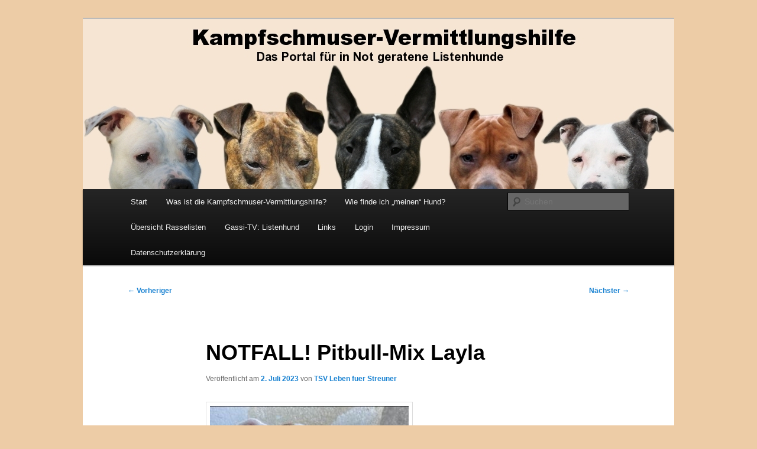

--- FILE ---
content_type: text/html; charset=UTF-8
request_url: http://kampfschmuser-vermittlungshilfe.de/2023/07/notfall-pitbull-mix-layla/
body_size: 10121
content:
<!DOCTYPE html>
<html lang="de">
<head>
<meta charset="UTF-8" />
<meta name="viewport" content="width=device-width, initial-scale=1.0" />
<title>
NOTFALL! Pitbull-Mix Layla | Kampfschmuser-Vermittlungshilfe	</title>
<link rel="profile" href="https://gmpg.org/xfn/11" />
<link rel="stylesheet" type="text/css" media="all" href="http://kampfschmuser-vermittlungshilfe.de/wp-content/themes/twentyeleven/style.css?ver=20251202" />
<link rel="pingback" href="http://kampfschmuser-vermittlungshilfe.de/xmlrpc.php">
<meta name='robots' content='max-image-preview:large' />
<link rel="alternate" type="application/rss+xml" title="Kampfschmuser-Vermittlungshilfe &raquo; Feed" href="http://kampfschmuser-vermittlungshilfe.de/feed/" />
<link rel="alternate" type="application/rss+xml" title="Kampfschmuser-Vermittlungshilfe &raquo; Kommentar-Feed" href="http://kampfschmuser-vermittlungshilfe.de/comments/feed/" />
<link rel="alternate" title="oEmbed (JSON)" type="application/json+oembed" href="http://kampfschmuser-vermittlungshilfe.de/wp-json/oembed/1.0/embed?url=http%3A%2F%2Fkampfschmuser-vermittlungshilfe.de%2F2023%2F07%2Fnotfall-pitbull-mix-layla%2F" />
<link rel="alternate" title="oEmbed (XML)" type="text/xml+oembed" href="http://kampfschmuser-vermittlungshilfe.de/wp-json/oembed/1.0/embed?url=http%3A%2F%2Fkampfschmuser-vermittlungshilfe.de%2F2023%2F07%2Fnotfall-pitbull-mix-layla%2F&#038;format=xml" />
<style id='wp-img-auto-sizes-contain-inline-css' type='text/css'>
img:is([sizes=auto i],[sizes^="auto," i]){contain-intrinsic-size:3000px 1500px}
/*# sourceURL=wp-img-auto-sizes-contain-inline-css */
</style>
<style id='wp-emoji-styles-inline-css' type='text/css'>

	img.wp-smiley, img.emoji {
		display: inline !important;
		border: none !important;
		box-shadow: none !important;
		height: 1em !important;
		width: 1em !important;
		margin: 0 0.07em !important;
		vertical-align: -0.1em !important;
		background: none !important;
		padding: 0 !important;
	}
/*# sourceURL=wp-emoji-styles-inline-css */
</style>
<style id='wp-block-library-inline-css' type='text/css'>
:root{--wp-block-synced-color:#7a00df;--wp-block-synced-color--rgb:122,0,223;--wp-bound-block-color:var(--wp-block-synced-color);--wp-editor-canvas-background:#ddd;--wp-admin-theme-color:#007cba;--wp-admin-theme-color--rgb:0,124,186;--wp-admin-theme-color-darker-10:#006ba1;--wp-admin-theme-color-darker-10--rgb:0,107,160.5;--wp-admin-theme-color-darker-20:#005a87;--wp-admin-theme-color-darker-20--rgb:0,90,135;--wp-admin-border-width-focus:2px}@media (min-resolution:192dpi){:root{--wp-admin-border-width-focus:1.5px}}.wp-element-button{cursor:pointer}:root .has-very-light-gray-background-color{background-color:#eee}:root .has-very-dark-gray-background-color{background-color:#313131}:root .has-very-light-gray-color{color:#eee}:root .has-very-dark-gray-color{color:#313131}:root .has-vivid-green-cyan-to-vivid-cyan-blue-gradient-background{background:linear-gradient(135deg,#00d084,#0693e3)}:root .has-purple-crush-gradient-background{background:linear-gradient(135deg,#34e2e4,#4721fb 50%,#ab1dfe)}:root .has-hazy-dawn-gradient-background{background:linear-gradient(135deg,#faaca8,#dad0ec)}:root .has-subdued-olive-gradient-background{background:linear-gradient(135deg,#fafae1,#67a671)}:root .has-atomic-cream-gradient-background{background:linear-gradient(135deg,#fdd79a,#004a59)}:root .has-nightshade-gradient-background{background:linear-gradient(135deg,#330968,#31cdcf)}:root .has-midnight-gradient-background{background:linear-gradient(135deg,#020381,#2874fc)}:root{--wp--preset--font-size--normal:16px;--wp--preset--font-size--huge:42px}.has-regular-font-size{font-size:1em}.has-larger-font-size{font-size:2.625em}.has-normal-font-size{font-size:var(--wp--preset--font-size--normal)}.has-huge-font-size{font-size:var(--wp--preset--font-size--huge)}.has-text-align-center{text-align:center}.has-text-align-left{text-align:left}.has-text-align-right{text-align:right}.has-fit-text{white-space:nowrap!important}#end-resizable-editor-section{display:none}.aligncenter{clear:both}.items-justified-left{justify-content:flex-start}.items-justified-center{justify-content:center}.items-justified-right{justify-content:flex-end}.items-justified-space-between{justify-content:space-between}.screen-reader-text{border:0;clip-path:inset(50%);height:1px;margin:-1px;overflow:hidden;padding:0;position:absolute;width:1px;word-wrap:normal!important}.screen-reader-text:focus{background-color:#ddd;clip-path:none;color:#444;display:block;font-size:1em;height:auto;left:5px;line-height:normal;padding:15px 23px 14px;text-decoration:none;top:5px;width:auto;z-index:100000}html :where(.has-border-color){border-style:solid}html :where([style*=border-top-color]){border-top-style:solid}html :where([style*=border-right-color]){border-right-style:solid}html :where([style*=border-bottom-color]){border-bottom-style:solid}html :where([style*=border-left-color]){border-left-style:solid}html :where([style*=border-width]){border-style:solid}html :where([style*=border-top-width]){border-top-style:solid}html :where([style*=border-right-width]){border-right-style:solid}html :where([style*=border-bottom-width]){border-bottom-style:solid}html :where([style*=border-left-width]){border-left-style:solid}html :where(img[class*=wp-image-]){height:auto;max-width:100%}:where(figure){margin:0 0 1em}html :where(.is-position-sticky){--wp-admin--admin-bar--position-offset:var(--wp-admin--admin-bar--height,0px)}@media screen and (max-width:600px){html :where(.is-position-sticky){--wp-admin--admin-bar--position-offset:0px}}

/*# sourceURL=wp-block-library-inline-css */
</style><style id='global-styles-inline-css' type='text/css'>
:root{--wp--preset--aspect-ratio--square: 1;--wp--preset--aspect-ratio--4-3: 4/3;--wp--preset--aspect-ratio--3-4: 3/4;--wp--preset--aspect-ratio--3-2: 3/2;--wp--preset--aspect-ratio--2-3: 2/3;--wp--preset--aspect-ratio--16-9: 16/9;--wp--preset--aspect-ratio--9-16: 9/16;--wp--preset--color--black: #000;--wp--preset--color--cyan-bluish-gray: #abb8c3;--wp--preset--color--white: #fff;--wp--preset--color--pale-pink: #f78da7;--wp--preset--color--vivid-red: #cf2e2e;--wp--preset--color--luminous-vivid-orange: #ff6900;--wp--preset--color--luminous-vivid-amber: #fcb900;--wp--preset--color--light-green-cyan: #7bdcb5;--wp--preset--color--vivid-green-cyan: #00d084;--wp--preset--color--pale-cyan-blue: #8ed1fc;--wp--preset--color--vivid-cyan-blue: #0693e3;--wp--preset--color--vivid-purple: #9b51e0;--wp--preset--color--blue: #1982d1;--wp--preset--color--dark-gray: #373737;--wp--preset--color--medium-gray: #666;--wp--preset--color--light-gray: #e2e2e2;--wp--preset--gradient--vivid-cyan-blue-to-vivid-purple: linear-gradient(135deg,rgb(6,147,227) 0%,rgb(155,81,224) 100%);--wp--preset--gradient--light-green-cyan-to-vivid-green-cyan: linear-gradient(135deg,rgb(122,220,180) 0%,rgb(0,208,130) 100%);--wp--preset--gradient--luminous-vivid-amber-to-luminous-vivid-orange: linear-gradient(135deg,rgb(252,185,0) 0%,rgb(255,105,0) 100%);--wp--preset--gradient--luminous-vivid-orange-to-vivid-red: linear-gradient(135deg,rgb(255,105,0) 0%,rgb(207,46,46) 100%);--wp--preset--gradient--very-light-gray-to-cyan-bluish-gray: linear-gradient(135deg,rgb(238,238,238) 0%,rgb(169,184,195) 100%);--wp--preset--gradient--cool-to-warm-spectrum: linear-gradient(135deg,rgb(74,234,220) 0%,rgb(151,120,209) 20%,rgb(207,42,186) 40%,rgb(238,44,130) 60%,rgb(251,105,98) 80%,rgb(254,248,76) 100%);--wp--preset--gradient--blush-light-purple: linear-gradient(135deg,rgb(255,206,236) 0%,rgb(152,150,240) 100%);--wp--preset--gradient--blush-bordeaux: linear-gradient(135deg,rgb(254,205,165) 0%,rgb(254,45,45) 50%,rgb(107,0,62) 100%);--wp--preset--gradient--luminous-dusk: linear-gradient(135deg,rgb(255,203,112) 0%,rgb(199,81,192) 50%,rgb(65,88,208) 100%);--wp--preset--gradient--pale-ocean: linear-gradient(135deg,rgb(255,245,203) 0%,rgb(182,227,212) 50%,rgb(51,167,181) 100%);--wp--preset--gradient--electric-grass: linear-gradient(135deg,rgb(202,248,128) 0%,rgb(113,206,126) 100%);--wp--preset--gradient--midnight: linear-gradient(135deg,rgb(2,3,129) 0%,rgb(40,116,252) 100%);--wp--preset--font-size--small: 13px;--wp--preset--font-size--medium: 20px;--wp--preset--font-size--large: 36px;--wp--preset--font-size--x-large: 42px;--wp--preset--spacing--20: 0.44rem;--wp--preset--spacing--30: 0.67rem;--wp--preset--spacing--40: 1rem;--wp--preset--spacing--50: 1.5rem;--wp--preset--spacing--60: 2.25rem;--wp--preset--spacing--70: 3.38rem;--wp--preset--spacing--80: 5.06rem;--wp--preset--shadow--natural: 6px 6px 9px rgba(0, 0, 0, 0.2);--wp--preset--shadow--deep: 12px 12px 50px rgba(0, 0, 0, 0.4);--wp--preset--shadow--sharp: 6px 6px 0px rgba(0, 0, 0, 0.2);--wp--preset--shadow--outlined: 6px 6px 0px -3px rgb(255, 255, 255), 6px 6px rgb(0, 0, 0);--wp--preset--shadow--crisp: 6px 6px 0px rgb(0, 0, 0);}:where(.is-layout-flex){gap: 0.5em;}:where(.is-layout-grid){gap: 0.5em;}body .is-layout-flex{display: flex;}.is-layout-flex{flex-wrap: wrap;align-items: center;}.is-layout-flex > :is(*, div){margin: 0;}body .is-layout-grid{display: grid;}.is-layout-grid > :is(*, div){margin: 0;}:where(.wp-block-columns.is-layout-flex){gap: 2em;}:where(.wp-block-columns.is-layout-grid){gap: 2em;}:where(.wp-block-post-template.is-layout-flex){gap: 1.25em;}:where(.wp-block-post-template.is-layout-grid){gap: 1.25em;}.has-black-color{color: var(--wp--preset--color--black) !important;}.has-cyan-bluish-gray-color{color: var(--wp--preset--color--cyan-bluish-gray) !important;}.has-white-color{color: var(--wp--preset--color--white) !important;}.has-pale-pink-color{color: var(--wp--preset--color--pale-pink) !important;}.has-vivid-red-color{color: var(--wp--preset--color--vivid-red) !important;}.has-luminous-vivid-orange-color{color: var(--wp--preset--color--luminous-vivid-orange) !important;}.has-luminous-vivid-amber-color{color: var(--wp--preset--color--luminous-vivid-amber) !important;}.has-light-green-cyan-color{color: var(--wp--preset--color--light-green-cyan) !important;}.has-vivid-green-cyan-color{color: var(--wp--preset--color--vivid-green-cyan) !important;}.has-pale-cyan-blue-color{color: var(--wp--preset--color--pale-cyan-blue) !important;}.has-vivid-cyan-blue-color{color: var(--wp--preset--color--vivid-cyan-blue) !important;}.has-vivid-purple-color{color: var(--wp--preset--color--vivid-purple) !important;}.has-black-background-color{background-color: var(--wp--preset--color--black) !important;}.has-cyan-bluish-gray-background-color{background-color: var(--wp--preset--color--cyan-bluish-gray) !important;}.has-white-background-color{background-color: var(--wp--preset--color--white) !important;}.has-pale-pink-background-color{background-color: var(--wp--preset--color--pale-pink) !important;}.has-vivid-red-background-color{background-color: var(--wp--preset--color--vivid-red) !important;}.has-luminous-vivid-orange-background-color{background-color: var(--wp--preset--color--luminous-vivid-orange) !important;}.has-luminous-vivid-amber-background-color{background-color: var(--wp--preset--color--luminous-vivid-amber) !important;}.has-light-green-cyan-background-color{background-color: var(--wp--preset--color--light-green-cyan) !important;}.has-vivid-green-cyan-background-color{background-color: var(--wp--preset--color--vivid-green-cyan) !important;}.has-pale-cyan-blue-background-color{background-color: var(--wp--preset--color--pale-cyan-blue) !important;}.has-vivid-cyan-blue-background-color{background-color: var(--wp--preset--color--vivid-cyan-blue) !important;}.has-vivid-purple-background-color{background-color: var(--wp--preset--color--vivid-purple) !important;}.has-black-border-color{border-color: var(--wp--preset--color--black) !important;}.has-cyan-bluish-gray-border-color{border-color: var(--wp--preset--color--cyan-bluish-gray) !important;}.has-white-border-color{border-color: var(--wp--preset--color--white) !important;}.has-pale-pink-border-color{border-color: var(--wp--preset--color--pale-pink) !important;}.has-vivid-red-border-color{border-color: var(--wp--preset--color--vivid-red) !important;}.has-luminous-vivid-orange-border-color{border-color: var(--wp--preset--color--luminous-vivid-orange) !important;}.has-luminous-vivid-amber-border-color{border-color: var(--wp--preset--color--luminous-vivid-amber) !important;}.has-light-green-cyan-border-color{border-color: var(--wp--preset--color--light-green-cyan) !important;}.has-vivid-green-cyan-border-color{border-color: var(--wp--preset--color--vivid-green-cyan) !important;}.has-pale-cyan-blue-border-color{border-color: var(--wp--preset--color--pale-cyan-blue) !important;}.has-vivid-cyan-blue-border-color{border-color: var(--wp--preset--color--vivid-cyan-blue) !important;}.has-vivid-purple-border-color{border-color: var(--wp--preset--color--vivid-purple) !important;}.has-vivid-cyan-blue-to-vivid-purple-gradient-background{background: var(--wp--preset--gradient--vivid-cyan-blue-to-vivid-purple) !important;}.has-light-green-cyan-to-vivid-green-cyan-gradient-background{background: var(--wp--preset--gradient--light-green-cyan-to-vivid-green-cyan) !important;}.has-luminous-vivid-amber-to-luminous-vivid-orange-gradient-background{background: var(--wp--preset--gradient--luminous-vivid-amber-to-luminous-vivid-orange) !important;}.has-luminous-vivid-orange-to-vivid-red-gradient-background{background: var(--wp--preset--gradient--luminous-vivid-orange-to-vivid-red) !important;}.has-very-light-gray-to-cyan-bluish-gray-gradient-background{background: var(--wp--preset--gradient--very-light-gray-to-cyan-bluish-gray) !important;}.has-cool-to-warm-spectrum-gradient-background{background: var(--wp--preset--gradient--cool-to-warm-spectrum) !important;}.has-blush-light-purple-gradient-background{background: var(--wp--preset--gradient--blush-light-purple) !important;}.has-blush-bordeaux-gradient-background{background: var(--wp--preset--gradient--blush-bordeaux) !important;}.has-luminous-dusk-gradient-background{background: var(--wp--preset--gradient--luminous-dusk) !important;}.has-pale-ocean-gradient-background{background: var(--wp--preset--gradient--pale-ocean) !important;}.has-electric-grass-gradient-background{background: var(--wp--preset--gradient--electric-grass) !important;}.has-midnight-gradient-background{background: var(--wp--preset--gradient--midnight) !important;}.has-small-font-size{font-size: var(--wp--preset--font-size--small) !important;}.has-medium-font-size{font-size: var(--wp--preset--font-size--medium) !important;}.has-large-font-size{font-size: var(--wp--preset--font-size--large) !important;}.has-x-large-font-size{font-size: var(--wp--preset--font-size--x-large) !important;}
/*# sourceURL=global-styles-inline-css */
</style>

<style id='classic-theme-styles-inline-css' type='text/css'>
/*! This file is auto-generated */
.wp-block-button__link{color:#fff;background-color:#32373c;border-radius:9999px;box-shadow:none;text-decoration:none;padding:calc(.667em + 2px) calc(1.333em + 2px);font-size:1.125em}.wp-block-file__button{background:#32373c;color:#fff;text-decoration:none}
/*# sourceURL=/wp-includes/css/classic-themes.min.css */
</style>
<link rel='stylesheet' id='twentyeleven-block-style-css' href='http://kampfschmuser-vermittlungshilfe.de/wp-content/themes/twentyeleven/blocks.css?ver=20240703' type='text/css' media='all' />
<link rel="https://api.w.org/" href="http://kampfschmuser-vermittlungshilfe.de/wp-json/" /><link rel="alternate" title="JSON" type="application/json" href="http://kampfschmuser-vermittlungshilfe.de/wp-json/wp/v2/posts/23258" /><link rel="EditURI" type="application/rsd+xml" title="RSD" href="http://kampfschmuser-vermittlungshilfe.de/xmlrpc.php?rsd" />
<meta name="generator" content="WordPress 6.9" />
<link rel="canonical" href="http://kampfschmuser-vermittlungshilfe.de/2023/07/notfall-pitbull-mix-layla/" />
<link rel='shortlink' href='http://kampfschmuser-vermittlungshilfe.de/?p=23258' />
		<style type="text/css" id="twentyeleven-header-css">
				#site-title,
		#site-description {
			position: absolute;
			clip-path: inset(50%);
		}
				</style>
		<style type="text/css" id="custom-background-css">
body.custom-background { background-color: #edcca6; }
</style>
	</head>

<body class="wp-singular post-template-default single single-post postid-23258 single-format-standard custom-background wp-embed-responsive wp-theme-twentyeleven singular two-column right-sidebar">
<div class="skip-link"><a class="assistive-text" href="#content">Zum primären Inhalt springen</a></div><div id="page" class="hfeed">
	<header id="branding">
			<hgroup>
									<h1 id="site-title"><span><a href="http://kampfschmuser-vermittlungshilfe.de/" rel="home" >Kampfschmuser-Vermittlungshilfe</a></span></h1>
										<h2 id="site-description">Die Datenbank für in Not geratene Listenhunde</h2>
							</hgroup>

						<a href="http://kampfschmuser-vermittlungshilfe.de/" rel="home" >
				<img src="http://kampfschmuser-vermittlungshilfe.de/wp-content/uploads/2012/11/logo_beige_köpfe_schrift2.jpg" width="1000" height="288" alt="Kampfschmuser-Vermittlungshilfe" srcset="http://kampfschmuser-vermittlungshilfe.de/wp-content/uploads/2012/11/logo_beige_köpfe_schrift2.jpg 1000w, http://kampfschmuser-vermittlungshilfe.de/wp-content/uploads/2012/11/logo_beige_köpfe_schrift2-300x86.jpg 300w, http://kampfschmuser-vermittlungshilfe.de/wp-content/uploads/2012/11/logo_beige_köpfe_schrift2-500x144.jpg 500w, http://kampfschmuser-vermittlungshilfe.de/wp-content/uploads/2012/11/logo_beige_köpfe_schrift2-768x221.jpg 768w, http://kampfschmuser-vermittlungshilfe.de/wp-content/uploads/2012/11/logo_beige_köpfe_schrift2-450x130.jpg 450w" sizes="(max-width: 1000px) 100vw, 1000px" decoding="async" fetchpriority="high" />			</a>
			
						<div class="only-search with-image">
					<form method="get" id="searchform" action="http://kampfschmuser-vermittlungshilfe.de/">
		<label for="s" class="assistive-text">Suchen</label>
		<input type="text" class="field" name="s" id="s" placeholder="Suchen" />
		<input type="submit" class="submit" name="submit" id="searchsubmit" value="Suchen" />
	</form>
			</div>
				
			<nav id="access">
				<h3 class="assistive-text">Hauptmenü</h3>
				<div class="menu"><ul>
<li ><a href="http://kampfschmuser-vermittlungshilfe.de/">Start</a></li><li class="page_item page-item-18"><a href="http://kampfschmuser-vermittlungshilfe.de/erklaerung/">Was ist die Kampfschmuser-Vermittlungshilfe?</a></li>
<li class="page_item page-item-272"><a href="http://kampfschmuser-vermittlungshilfe.de/wie-finde-ich-meinen-hund/">Wie finde ich &#8222;meinen&#8220; Hund?</a></li>
<li class="page_item page-item-15663"><a href="http://kampfschmuser-vermittlungshilfe.de/uebersicht-rasselisten/">Übersicht Rasselisten</a></li>
<li class="page_item page-item-2363"><a href="http://kampfschmuser-vermittlungshilfe.de/gassi-tv-zum-thema-paragraph-listenhund/">Gassi-TV: Listenhund</a></li>
<li class="page_item page-item-411"><a href="http://kampfschmuser-vermittlungshilfe.de/linksammlung/">Links</a></li>
<li class="page_item page-item-534"><a href="http://kampfschmuser-vermittlungshilfe.de/login/">Login</a></li>
<li class="page_item page-item-2"><a href="http://kampfschmuser-vermittlungshilfe.de/impressum/">Impressum</a></li>
<li class="page_item page-item-14260"><a href="http://kampfschmuser-vermittlungshilfe.de/datenschutzerklaerung/">Datenschutzerklärung</a></li>
</ul></div>
			</nav><!-- #access -->
	</header><!-- #branding -->


	<div id="main">

		<div id="primary">
			<div id="content" role="main">

				
					<nav id="nav-single">
						<h3 class="assistive-text">Beitragsnavigation</h3>
						<span class="nav-previous"><a href="http://kampfschmuser-vermittlungshilfe.de/2023/06/oesterreich-pitbull-mix-isa/" rel="prev"><span class="meta-nav">&larr;</span> Vorheriger</a></span>
						<span class="nav-next"><a href="http://kampfschmuser-vermittlungshilfe.de/2023/07/amstaff-mix-graf/" rel="next">Nächster <span class="meta-nav">&rarr;</span></a></span>
					</nav><!-- #nav-single -->

					
<article id="post-23258" class="post-23258 post type-post status-publish format-standard hentry category-notfall category-handicap-hund category-huendin category-vertraglich-mit-kindern tag-american-pitbull-terrier tag-handicap-hund tag-notfall tag-pitbull tag-pitbull-mischling tag-pitbull-mix tag-groessere-kinder-moeglich tag-unvertraeglich">
	<header class="entry-header">
		<h1 class="entry-title">NOTFALL! Pitbull-Mix Layla</h1>

				<div class="entry-meta">
			<span class="sep">Veröffentlicht am </span><a href="http://kampfschmuser-vermittlungshilfe.de/2023/07/notfall-pitbull-mix-layla/" title="10:35" rel="bookmark"><time class="entry-date" datetime="2023-07-02T10:35:30+02:00">2. Juli 2023</time></a><span class="by-author"> <span class="sep"> von </span> <span class="author vcard"><a class="url fn n" href="http://kampfschmuser-vermittlungshilfe.de/author/tsv-leben-fuer-streuner/" title="Alle Beiträge von TSV Leben fuer Streuner anzeigen" rel="author">TSV Leben fuer Streuner</a></span></span>		</div><!-- .entry-meta -->
			</header><!-- .entry-header -->

	<div class="entry-content">
		<p><img decoding="async" class="alignnone size-full wp-image-23263" src="http://kampfschmuser-vermittlungshilfe.de/wp-content/uploads/2023/06/346111267_950838429282423_8616113772505801837_n-e1688285934707.jpg" alt="" width="336" height="441" srcset="http://kampfschmuser-vermittlungshilfe.de/wp-content/uploads/2023/06/346111267_950838429282423_8616113772505801837_n-e1688285934707.jpg 336w, http://kampfschmuser-vermittlungshilfe.de/wp-content/uploads/2023/06/346111267_950838429282423_8616113772505801837_n-e1688285934707-229x300.jpg 229w" sizes="(max-width: 336px) 100vw, 336px" /></p>
<ul>
<li>Name: Layla</li>
<li>Rasse: American Pitbull Terrier-Mix</li>
<li>Geschlecht: Hündin</li>
<li>Kastrationsstatus: unkastriert</li>
<li>Alter des Hundes: 2 Jahre</li>
<li>Geburtsdatum: 1.10.2020</li>
<li>Handicap: ja</li>
<li>Größe: ca. 50 cm</li>
<li>Gewicht: ca. 17 kg</li>
<li>Aufenthaltsort: Pflegestelle</li>
<li>PLZ und Ort: 3222 Annaberg bei Mariazell (Österreich)</li>
</ul>
<p><strong>Layla wurde als Welpe von einer Familie angeschafft, aber ihre Menschen wurden ihr nicht annähernd gerecht und hielten sie hauptsächlich auf dem Balkon.<br />
</strong><br />
<span style="color: #ff0000;"><strong>Es kam wie es kommen musste: im September 2022 stürzte Layla vom Balkon und zog sich eine Fraktur im Becken und Ellbogen zu. </strong></span></p>
<p><strong>Wie zu erwarten, wollte die Familie die finanziellen Mittel für die medizinische Versorgung nicht aufbringen und übergab Layla dem Tierschutz. </strong></p>
<p><strong>Da der erste Tierarzt keine vernünftige Diagnostik gemacht hatte und niemand die postoperative Behandlung garantieren konnte, wurde die bedauernswerte Hündin in Zusammenarbeit mehrerer Tierschützer in eine andere Klinik gebracht, die besser ausgerüstet war. Hier wurde zuerst entschieden, Layla nicht zu operieren, da der Ausgang der Eingriffe ungewiss sei. </strong></p>
<p><span style="color: #ff0000;"><strong>Layla war einen Monat lang bei einer Physiotherapeutin untergebracht, wo das Becken von alleine ausheilen konnte. Der Ellbogen brauchte viel länger und Laylas Zustand ist leider nicht zufriedenstellend: sie humpelt immer noch und belastet das linke Vorderbein nicht. Sie wird daher am 13.07. operiert und wir hoffen sehr, dass bald eine deutliche Besserung eintritt.</strong></span></p>
<p><img decoding="async" class="alignnone size-full wp-image-23261" src="http://kampfschmuser-vermittlungshilfe.de/wp-content/uploads/2023/06/346116713_1382879662435227_239287199337512876_n-e1688286590808.jpg" alt="" width="450" height="265" srcset="http://kampfschmuser-vermittlungshilfe.de/wp-content/uploads/2023/06/346116713_1382879662435227_239287199337512876_n-e1688286590808.jpg 450w, http://kampfschmuser-vermittlungshilfe.de/wp-content/uploads/2023/06/346116713_1382879662435227_239287199337512876_n-e1688286590808-300x177.jpg 300w" sizes="(max-width: 450px) 100vw, 450px" /></p>
<p><strong>Layla befindet sich in einer kleinen Station in Österreich und wartet hier seit Monaten auf ein Zuhause. Mit Menschen ist sie eine total liebe, freundliche Hündin, auch wenn sie eher der zurückhaltendere Typ ist. Bei größeren Kindern, die den respektvollen Umgang mit Hunden bereits kennen, sehen wir daher keine Probleme. </strong></p>
<p><strong>Leider zeigt sie sich in der aktuellen Unterkunft absolut unverträglich mit Artgenossen. Auch wenn man sich hier sehr bemüht, ist Layla viel alleine in ihrem Zimmer. 🙁</strong></p>
<p><strong>Wir wissen, dass wir die Nadel im Heuhaufen suchen, aber wir probieren es einfach&#8230; man braucht auch mal ein bißchen Glück im Leben!</strong></p>
<p><span style="color: #ff0000;"><strong>Aufgrund Laylas Rassezugehörigkeit ist eine Vermittlung nach Deutschland leider nicht möglich.</strong></span></p>
<p><strong>WICHTIG! Bei einer Adoptionsanfrage bitten wir um eine sehr genaue und ausführliche Beschreibung Ihrer aktuellen Lebenssituation. Nur so können wir uns vorab einen ersten Eindruck machen, ob es sich für Layla um ein passendes Zuhause handeln könnte.</strong></p>
<p><img loading="lazy" decoding="async" class="alignnone size-full wp-image-23259" src="http://kampfschmuser-vermittlungshilfe.de/wp-content/uploads/2023/06/348356157_909677353451264_6986577508876932735_n-e1688286752206.jpg" alt="" width="450" height="285" srcset="http://kampfschmuser-vermittlungshilfe.de/wp-content/uploads/2023/06/348356157_909677353451264_6986577508876932735_n-e1688286752206.jpg 450w, http://kampfschmuser-vermittlungshilfe.de/wp-content/uploads/2023/06/348356157_909677353451264_6986577508876932735_n-e1688286752206-300x190.jpg 300w" sizes="auto, (max-width: 450px) 100vw, 450px" /></p>
<ul>
<li>Ansprechpartner:  Leben für Streuner e.V.</li>
<li>email: <a href="mailto:adoption.italien@gmx.de">adoption.italien@gmx.de</a></li>
</ul>
<p><span style="color: #ff0000;">Bei Layla leisten wir lediglich Vermittlungshilfe und sind erste Ansprechpartner. Anfragen werden umgehend nach Österreich weitergeleitet. </span></p>
			</div><!-- .entry-content -->

	<footer class="entry-meta">
		Dieser Eintrag wurde von <a href="http://kampfschmuser-vermittlungshilfe.de/author/tsv-leben-fuer-streuner/">TSV Leben fuer Streuner</a> unter <a href="http://kampfschmuser-vermittlungshilfe.de/category/notfall/" rel="category tag">Notfall</a>, <a href="http://kampfschmuser-vermittlungshilfe.de/category/handicap-hund/" rel="category tag">Handicap-Hund</a>, <a href="http://kampfschmuser-vermittlungshilfe.de/category/huendin/" rel="category tag">Geschlecht: weiblich</a>, <a href="http://kampfschmuser-vermittlungshilfe.de/category/vertraglich-mit-kindern/" rel="category tag">verträglich mit Kindern</a> veröffentlicht und mit <a href="http://kampfschmuser-vermittlungshilfe.de/tag/american-pitbull-terrier/" rel="tag">American Pitbull Terrier</a>, <a href="http://kampfschmuser-vermittlungshilfe.de/tag/handicap-hund/" rel="tag">Handicap-Hund</a>, <a href="http://kampfschmuser-vermittlungshilfe.de/tag/notfall/" rel="tag">Notfall</a>, <a href="http://kampfschmuser-vermittlungshilfe.de/tag/pitbull/" rel="tag">Pitbull</a>, <a href="http://kampfschmuser-vermittlungshilfe.de/tag/pitbull-mischling/" rel="tag">Pitbull-Mischling</a>, <a href="http://kampfschmuser-vermittlungshilfe.de/tag/pitbull-mix/" rel="tag">Pitbull-Mix</a>, <a href="http://kampfschmuser-vermittlungshilfe.de/tag/groessere-kinder-moeglich/" rel="tag">größere Kinder möglich</a>, <a href="http://kampfschmuser-vermittlungshilfe.de/tag/unvertraeglich/" rel="tag">unverträglich</a> verschlagwortet. Setze ein Lesezeichen für den <a href="http://kampfschmuser-vermittlungshilfe.de/2023/07/notfall-pitbull-mix-layla/" title="Permalink zu NOTFALL! Pitbull-Mix Layla" rel="bookmark">Permalink</a>.
		
			</footer><!-- .entry-meta -->
</article><!-- #post-23258 -->

						<div id="comments">
	
	
	
	
</div><!-- #comments -->

				
			</div><!-- #content -->
		</div><!-- #primary -->


	</div><!-- #main -->

	<footer id="colophon">

			

			<div id="site-generator">
												<a href="https://de.wordpress.org/" class="imprint" title="Eine semantische, persönliche Publikationsplattform">
					Mit Stolz präsentiert von WordPress				</a>
			</div>
	</footer><!-- #colophon -->
</div><!-- #page -->

<script type="speculationrules">
{"prefetch":[{"source":"document","where":{"and":[{"href_matches":"/*"},{"not":{"href_matches":["/wp-*.php","/wp-admin/*","/wp-content/uploads/*","/wp-content/*","/wp-content/plugins/*","/wp-content/themes/twentyeleven/*","/*\\?(.+)"]}},{"not":{"selector_matches":"a[rel~=\"nofollow\"]"}},{"not":{"selector_matches":".no-prefetch, .no-prefetch a"}}]},"eagerness":"conservative"}]}
</script>
<script type="text/javascript" src="http://kampfschmuser-vermittlungshilfe.de/wp-includes/js/comment-reply.min.js?ver=6.9" id="comment-reply-js" async="async" data-wp-strategy="async" fetchpriority="low"></script>
<script type="text/javascript" id="statify-js-js-extra">
/* <![CDATA[ */
var statify_ajax = {"url":"http://kampfschmuser-vermittlungshilfe.de/wp-admin/admin-ajax.php","nonce":"10047df7b7"};
//# sourceURL=statify-js-js-extra
/* ]]> */
</script>
<script type="text/javascript" src="http://kampfschmuser-vermittlungshilfe.de/wp-content/plugins/statify/js/snippet.min.js?ver=1.8.4" id="statify-js-js"></script>
<script id="wp-emoji-settings" type="application/json">
{"baseUrl":"https://s.w.org/images/core/emoji/17.0.2/72x72/","ext":".png","svgUrl":"https://s.w.org/images/core/emoji/17.0.2/svg/","svgExt":".svg","source":{"concatemoji":"http://kampfschmuser-vermittlungshilfe.de/wp-includes/js/wp-emoji-release.min.js?ver=6.9"}}
</script>
<script type="module">
/* <![CDATA[ */
/*! This file is auto-generated */
const a=JSON.parse(document.getElementById("wp-emoji-settings").textContent),o=(window._wpemojiSettings=a,"wpEmojiSettingsSupports"),s=["flag","emoji"];function i(e){try{var t={supportTests:e,timestamp:(new Date).valueOf()};sessionStorage.setItem(o,JSON.stringify(t))}catch(e){}}function c(e,t,n){e.clearRect(0,0,e.canvas.width,e.canvas.height),e.fillText(t,0,0);t=new Uint32Array(e.getImageData(0,0,e.canvas.width,e.canvas.height).data);e.clearRect(0,0,e.canvas.width,e.canvas.height),e.fillText(n,0,0);const a=new Uint32Array(e.getImageData(0,0,e.canvas.width,e.canvas.height).data);return t.every((e,t)=>e===a[t])}function p(e,t){e.clearRect(0,0,e.canvas.width,e.canvas.height),e.fillText(t,0,0);var n=e.getImageData(16,16,1,1);for(let e=0;e<n.data.length;e++)if(0!==n.data[e])return!1;return!0}function u(e,t,n,a){switch(t){case"flag":return n(e,"\ud83c\udff3\ufe0f\u200d\u26a7\ufe0f","\ud83c\udff3\ufe0f\u200b\u26a7\ufe0f")?!1:!n(e,"\ud83c\udde8\ud83c\uddf6","\ud83c\udde8\u200b\ud83c\uddf6")&&!n(e,"\ud83c\udff4\udb40\udc67\udb40\udc62\udb40\udc65\udb40\udc6e\udb40\udc67\udb40\udc7f","\ud83c\udff4\u200b\udb40\udc67\u200b\udb40\udc62\u200b\udb40\udc65\u200b\udb40\udc6e\u200b\udb40\udc67\u200b\udb40\udc7f");case"emoji":return!a(e,"\ud83e\u1fac8")}return!1}function f(e,t,n,a){let r;const o=(r="undefined"!=typeof WorkerGlobalScope&&self instanceof WorkerGlobalScope?new OffscreenCanvas(300,150):document.createElement("canvas")).getContext("2d",{willReadFrequently:!0}),s=(o.textBaseline="top",o.font="600 32px Arial",{});return e.forEach(e=>{s[e]=t(o,e,n,a)}),s}function r(e){var t=document.createElement("script");t.src=e,t.defer=!0,document.head.appendChild(t)}a.supports={everything:!0,everythingExceptFlag:!0},new Promise(t=>{let n=function(){try{var e=JSON.parse(sessionStorage.getItem(o));if("object"==typeof e&&"number"==typeof e.timestamp&&(new Date).valueOf()<e.timestamp+604800&&"object"==typeof e.supportTests)return e.supportTests}catch(e){}return null}();if(!n){if("undefined"!=typeof Worker&&"undefined"!=typeof OffscreenCanvas&&"undefined"!=typeof URL&&URL.createObjectURL&&"undefined"!=typeof Blob)try{var e="postMessage("+f.toString()+"("+[JSON.stringify(s),u.toString(),c.toString(),p.toString()].join(",")+"));",a=new Blob([e],{type:"text/javascript"});const r=new Worker(URL.createObjectURL(a),{name:"wpTestEmojiSupports"});return void(r.onmessage=e=>{i(n=e.data),r.terminate(),t(n)})}catch(e){}i(n=f(s,u,c,p))}t(n)}).then(e=>{for(const n in e)a.supports[n]=e[n],a.supports.everything=a.supports.everything&&a.supports[n],"flag"!==n&&(a.supports.everythingExceptFlag=a.supports.everythingExceptFlag&&a.supports[n]);var t;a.supports.everythingExceptFlag=a.supports.everythingExceptFlag&&!a.supports.flag,a.supports.everything||((t=a.source||{}).concatemoji?r(t.concatemoji):t.wpemoji&&t.twemoji&&(r(t.twemoji),r(t.wpemoji)))});
//# sourceURL=http://kampfschmuser-vermittlungshilfe.de/wp-includes/js/wp-emoji-loader.min.js
/* ]]> */
</script>

</body>
</html>
